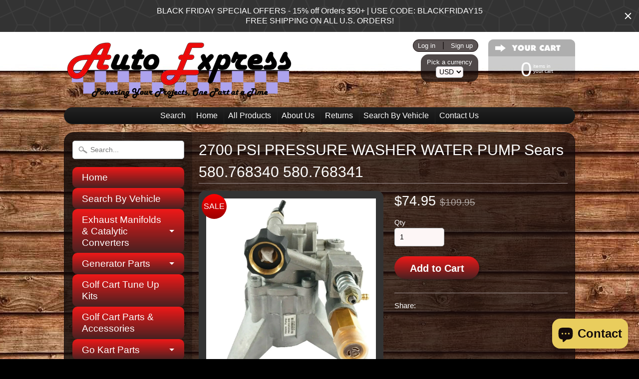

--- FILE ---
content_type: text/javascript
request_url: https://auto-express.co/cdn/s/javascripts/currencies.js
body_size: 647
content:
var Currency={rates:{USD:1,EUR:1.16731,GBP:1.34186,CAD:.722347,ARS:699245e-9,AUD:.675457,BRL:.187975,CLP:.00114319,CNY:.143613,CYP:.397899,CZK:.0479875,DKK:.156257,EEK:.0706676,HKD:.128256,HUF:.00303646,ISK:.0079859,INR:.0109233,JMD:.00635743,JPY:.00630999,LVL:1.57329,LTL:.320236,MTL:.293496,MXN:.0571444,NZD:.583748,NOK:.10028,PLN:.277111,SGD:.777961,SKK:21.5517,SIT:175.439,ZAR:.0614248,KRW:68224e-8,SEK:.109653,CHF:1.25561,TWD:.0315915,UYU:.026154,MYR:.247137,BSD:1,CRC:.00203268,RON:.229118,PHP:.0168796,AED:.272294,VEB:28729e-15,IDR:591385e-10,TRY:.0230906,THB:.0319355,TTD:.147374,ILS:.316974,SYP:.00904363,XCD:.369314,COP:272265e-9,RUB:.0129882,HRK:.154928,KZT:.00197249,TZS:394873e-9,XPT:2431.49,SAR:.266667,NIO:.0271932,LAK:463409e-10,OMR:2.59764,AMD:.00263716,CDF:457285e-9,KPW:.00111113,SPL:6,KES:.0077519,ZWD:.00276319,KHR:247464e-9,MVR:.0646858,GTQ:.13039,BZD:.496851,BYR:348432e-10,LYD:.173371,DZD:.00769188,BIF:337841e-9,GIP:1.34186,BOB:.144741,XOF:.00177955,STD:472534e-10,NGN:703252e-9,PGK:.235827,ERN:.0666667,MWK:577023e-9,CUP:.0417084,GMD:.0135521,CVE:.0105859,BTN:.0109233,XAF:.00177955,UGX:289244e-9,MAD:.108763,MNT:280569e-9,LSL:.0614248,XAG:91.128,TOP:.419004,SHP:1.34186,RSD:.0099408,HTG:.00764141,MGA:217415e-9,MZN:.0156514,FKP:1.34186,BWP:.0741388,HNL:.0379298,PYG:149519e-9,JEP:1.34186,EGP:.0211043,LBP:113139e-10,ANG:.555289,WST:.364841,TVD:.675457,GYD:.00478207,GGP:1.34186,NPR:.00682389,KMF:.00237273,IRR:933352e-12,XPD:1825.49,SRD:.0261539,TMM:569895e-10,SZL:.0614248,MOP:.12452,BMD:1,XPF:.00978205,ETB:.00642665,JOD:1.41044,MDL:.0588845,MRO:.00250042,YER:.00419648,BAM:.596835,AWG:.558659,PEN:.297896,VEF:288077e-13,SLL:40652e-9,KYD:1.20368,AOA:.00108945,TND:.346486,TJS:.107295,SCR:.0720957,LKR:.00323102,DJF:.00561578,GNF:114151e-9,VUV:.00828778,SDG:.0016664,IMP:1.34186,GEL:.371649,FJD:.441358,DOP:.0158675,XDR:1.36754,MUR:.0217123,MMK:476156e-9,LRD:.00542184,BBD:.5,ZMK:493814e-10,XAU:4780.94,VND:380662e-10,UAH:.0231901,TMT:.284947,IQD:763221e-9,BGN:.596835,KGS:.0114342,RWF:687557e-9,BHD:2.65957,UZS:827223e-10,PKR:.00357225,MKD:.0189962,AFN:.0152761,NAD:.0614248,BDT:.00817843,AZN:.588235,SOS:.00175744,QAR:.274725,PAB:1,CUC:1,SVC:.114286,SBD:.123547,ALL:.0121131,BND:.777961,KWD:3.25425,GHS:.0920042,ZMW:.0493814,XBT:88942.6,NTD:.0337206,BYN:.348432,CNH:.143695,MRU:.0250042,STN:.0472534,VES:.00288077,MXV:.495464,VED:.00288077,SLE:.040652,XCG:.555289,SSP:218606e-9},convert:function(amount,from,to){return amount*this.rates[from]/this.rates[to]}};
//# sourceMappingURL=/cdn/s/javascripts/currencies.js.map
